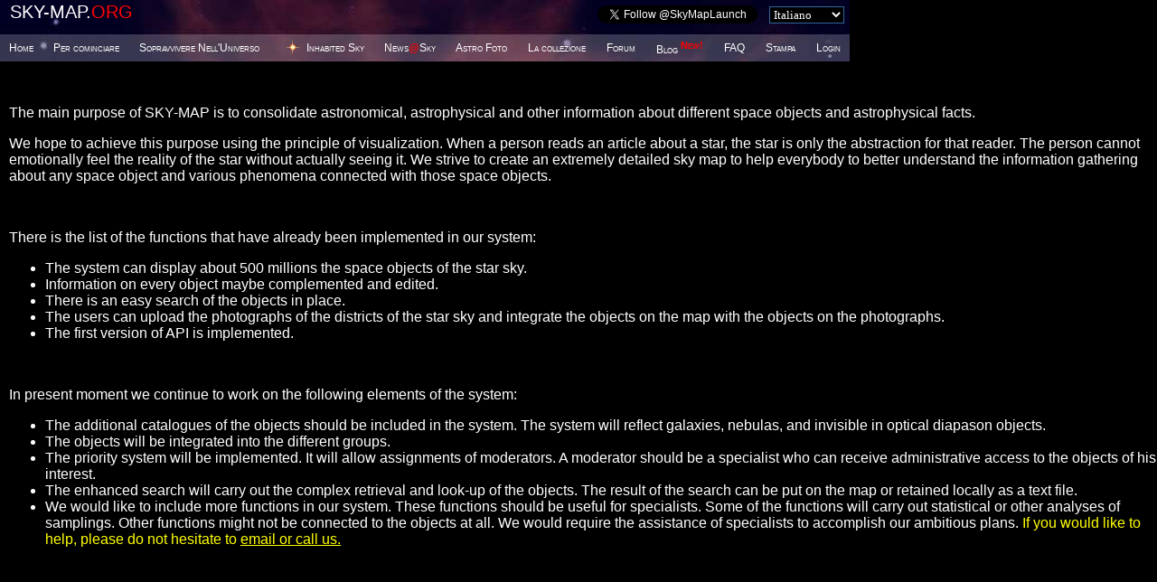

--- FILE ---
content_type: text/html;charset=UTF-8
request_url: https://server2.sky-map.org/about_project.jsp?&locale=IT
body_size: 11460
content:


<!DOCTYPE HTML PUBLIC "-//W3C//DTD HTML 4.01 Transitional//EN">

<html>
<head>
<meta http-equiv="Content-Type" content="text/html; charset=UTF-8"/>
<title>About SKY-MAP Project</title>
<LINK href="homepage1.css" type="text/css" CHARSET="UTF-8" rel="stylesheet"/>
</head>

<body bgcolor="BLACK" style="margin: 0">
<DIV id="d_top_line" style="BORDER-TOP-WIDTH: thin; CLEAR: right; PADDING-RIGHT: 0px; DISPLAY: inline; PADDING-LEFT: 0px; FONT-WEIGHT: bold; BORDER-LEFT-WIDTH: thin; FONT-SIZE: 11pt; BORDER-LEFT-COLOR: white; FLOAT: right; VISIBILITY: visible; BORDER-BOTTOM-WIDTH: thin; BORDER-BOTTOM-COLOR: white; PADDING-BOTTOM: 0px; MARGIN: 0px; OVERFLOW: visible; COLOR: white; BORDER-TOP-COLOR: white; PADDING-TOP: 0px; FONT-FAMILY: Sans-Serif; POSITION: absolute; LEFT: 0px; TOP: 0px; WIDTH: 940px; HEIGHT: 68px; BORDER-RIGHT-WIDTH: thin; TEXT-DECORATION: none; BORDER-RIGHT-COLOR: white; white-space: nowrap; BACKGROUND-IMAGE: url(images/background_top.jpg)" align="left">






<script type="text/javascript">
    function become_top_sponsor(){
      ddrivetip('<table style="width:408px;border:1px solid gray;background-color:black;color:DodgerBlue;font-family:verdana;font-size:8pt;"><tr><td>The &#34;Inhabited Sky&#34; program awards you the status of &#34;Supernova&#34; if you &#34;inhabit&#34; a star and your donation related to this star is the largest of all those made to date (by anyone). Once you have acquired the status of &#34;Supernova&#34;, the star that you are &#34;inhabiting&#34; will fall into a special category - &#34;All Supernovas Sky&#34;. From that point on the &#34;Supernova&#34; status will be yours forever. Note: if you &#34;inhabit&#34; more than one star, the total amount of donations does not determine the &#34;Supernova&#34;, the status of &#34;Supernova&#34; refers to the donation related to only one star. There is no limit to the number of times that you can become the &#34;Supernova&#34;. <font color="#00ffff">Simply click here to become a Supernova!</font></td></tr></table>', 'BLACK', 150, 25);
    }
    function why_to_sponsor(){
      ddrivetip('<table style="width:408px;border:1px solid gray;background-color:black;color:DodgerBlue;font-family:verdana;font-size:8pt;"><tr><td>By &#34;inhabiting a star&#34; you bond your name forever both with your chosen star and SKY-MAP.ORG. You will receive a web page linked to your star on &#34;INHABITED SKY&#34; which becomes from now on, your own personal page, where you can place any business or personal information. <br><font style="FONT-SIZE:3px;">&nbsp;</font><br><img src="images/SuperNova.jpg" border=0 width=404 height=288></td></tr></table>', 'BLACK', 150, 25);
    }
    function why_to_sponsor1(){
      ddrivetip('<table style="width:408px;border:1px solid gray;background-color:black;color:DodgerBlue;font-family:verdana;font-size:8pt;"><tr><td>By &#34;inhabiting a star&#34; you bond your name forever both with your chosen star and SKY-MAP.ORG. You will receive a web page linked to your star on &#34;INHABITED SKY&#34; which becomes from now on, your own personal page, where you can place any business or personal information. <br><font style="FONT-SIZE:3px;">&nbsp;</font><br>The authors imagine SKY-MAP.ORG as a bridge linking the incredibly beautiful, and unimaginably complex world of modern science to the world of your everyday person as well as to the world of children. The authors hope that their site will make it possible to intrigue all layers of society to the grandeur of the outer space. The dream of the authors is to awaken the general public&#8217;s interest in the outer space – for us all to recognize the consequences behind Stephen Hawking&#8217;s opinion, that humanity does not have a future, if it would not feel at home in the Universe.<br>You may sponsor SKY-MAP.ORG through joining &#34;Inhabit a Star&#34; program.</td></tr></table>', 'BLACK', 150, 25);
    }
    function show_message(message){
      ddrivetip('<table style="width:208px;border:1px solid gray;background-color:black;color:white;font-family:verdana;font-size:10pt;"><tr><td>'+message+'</td></tr></table>', 'BLACK', 150, 25);
    }
    
    function become_latest_sponsor(){
      ddrivetip('<table style="width:408px;border:1px solid gray;background-color:black;color:DodgerBlue;font-family:verdana;font-size:8pt;"><tr><td>With the &#34;Inhabited Sky&#34; program you can acquire &#34;Nova&#34; status as soon as you &#34;inhabit&#34; a star and you will retain this status until somebody else &#34;inhabits&#34; another star. If you subsequently &#34;inhabit&#34; another star, you will obtain &#34;Nova&#34; status again, meaning that there is no limit to the number of times that you can become the &#34;Nova&#34;.</td></tr></table>', 'BLACK', 150, 25);
    }

    var submenu_top20 = { "-"                                : "javascript:alert('Product 2');",
                                                                        "Chich" : "event:target:_blank:event:onmouseover:show_message('<font size=-2><b>Star ID&#58;&nbsp;2431'+'</b></font><br><font color=DodgerBlue size=-2>'+'This star belongs to the Girls and Woohoo.</font>'):event:onmouseout:hideddrivetip():href:http://my.sky-map.org?zoom=12&show_box=1&star_id=2431",
                                                "BRAD SCOTT" : "event:target:_blank:event:onmouseover:show_message('<font size=-2><b>Star ID&#58;&nbsp;6306'+'</b></font><br><font color=DodgerBlue size=-2>'+'WOW..I&amp;#39;m humbled by the glorious magnitude of this project and grate full to be a contributor...<br>to the many children of the world...<br>&amp;quot;Wish high,Wish far ,Wish hard. Wish upon a STAR&amp;quot;<br>ALOHA</font>'):event:onmouseout:hideddrivetip():href:http://my.sky-map.org?zoom=12&show_box=1&star_id=6306",
                                                "Jaekyu Eo" : "event:target:_blank:event:onmouseover:show_message('<font size=-2><b>Star ID&#58;&nbsp;689612'+'</b></font><br><font color=DodgerBlue size=-2>'+'</font>'):event:onmouseout:hideddrivetip():href:http://my.sky-map.org?zoom=12&show_box=1&star_id=689612",
                                                "estrela" : "event:target:_blank:event:onmouseover:show_message('<font size=-2><b>Star ID&#58;&nbsp;690409'+'</b></font><br><font color=DodgerBlue size=-2>'+'</font>'):event:onmouseout:hideddrivetip():href:http://astronote.org",
                                                "Anna Blake" : "event:target:_blank:event:onmouseover:show_message('<font size=-2><b>Star ID&#58;&nbsp;813006981'+'</b></font><br><font color=DodgerBlue size=-2>'+'Happy birthday Matthew, I hope you’ll like it!</font>'):event:onmouseout:hideddrivetip():href:http://my.sky-map.org?zoom=12&show_box=1&star_id=813006981"
};

    var submenu_products = { "&nbsp;&nbsp;&nbsp;Open Supernova&#8217;s Website"    : "event:target:_blank:event:class:snap_noshots:href:http://my.sky-map.org?zoom=12&show_box=1&star_id=2431",
                             "&nbsp;&nbsp;&nbsp;20 LATEST SUPERNOVAS &gt;&gt;" : submenu_top20,
                             "&nbsp;&nbsp;&nbsp;The Sky of All Supernovas" : "event:class:snap_noshots:href:http://my.sky-map.org/?",
                             "&nbsp;&nbsp;&nbsp;How to Become Supernova?" : "event:onmouseover:become_top_sponsor():event:onmouseout:hideddrivetip():href:http:/adopt_services.jsp?top_price=250.00",
                             "&nbsp;&nbsp;&nbsp;Supernovas on SKY-MAP"    : "event:onmouseover:why_to_sponsor1():event:onmouseout:hideddrivetip():href:/adopt_services.jsp?top_price=250.00",
                             "&nbsp;&nbsp;&nbsp;Inhabit a Star!"    : "event:target:_blank:href:http:/adopt_services.jsp?top_price=250.00" };


    var submenu_top20latest = { "-"                                : "javascript:alert('Product 2');",
                                                                        "Anonymous" : "event:target:_blank:event:onmouseover:show_message('<font size=-2><b>Star ID&#58;&nbsp;1984252'+'</b></font><br><font color=DodgerBlue size=-2>'+'</font>'):event:onmouseout:hideddrivetip():href:http://my.sky-map.org?zoom=12&show_box=1&star_id=1984252",
                                                "Anonymous" : "event:target:_blank:event:onmouseover:show_message('<font size=-2><b>Star ID&#58;&nbsp;77816'+'</b></font><br><font color=DodgerBlue size=-2>'+'</font>'):event:onmouseout:hideddrivetip():href:http://my.sky-map.org?zoom=12&show_box=1&star_id=77816",
                                                "Anonymous" : "event:target:_blank:event:onmouseover:show_message('<font size=-2><b>Star ID&#58;&nbsp;279782'+'</b></font><br><font color=DodgerBlue size=-2>'+'</font>'):event:onmouseout:hideddrivetip():href:http://my.sky-map.org?zoom=12&show_box=1&star_id=279782",
                                                "Carla Criner" : "event:target:_blank:event:onmouseover:show_message('<font size=-2><b>Star ID&#58;&nbsp;1109643'+'</b></font><br><font color=DodgerBlue size=-2>'+'</font>'):event:onmouseout:hideddrivetip():href:http://my.sky-map.org?zoom=12&show_box=1&star_id=1109643",
                                                "Anonymous" : "event:target:_blank:event:onmouseover:show_message('<font size=-2><b>Star ID&#58;&nbsp;1003956'+'</b></font><br><font color=DodgerBlue size=-2>'+'</font>'):event:onmouseout:hideddrivetip():href:http://my.sky-map.org?zoom=12&show_box=1&star_id=1003956",
                                                "Timothy Carter" : "event:target:_blank:event:onmouseover:show_message('<font size=-2><b>Star ID&#58;&nbsp;624028832'+'</b></font><br><font color=DodgerBlue size=-2>'+'</font>'):event:onmouseout:hideddrivetip():href:http://my.sky-map.org?zoom=12&show_box=1&star_id=624028832",
                                                "Misty Bell" : "event:target:_blank:event:onmouseover:show_message('<font size=-2><b>Star ID&#58;&nbsp;412735'+'</b></font><br><font color=DodgerBlue size=-2>'+'</font>'):event:onmouseout:hideddrivetip():href:http://my.sky-map.org?zoom=12&show_box=1&star_id=412735",
                                                "AMOL PANCHAL" : "event:target:_blank:event:onmouseover:show_message('<font size=-2><b>Star ID&#58;&nbsp;1577647'+'</b></font><br><font color=DodgerBlue size=-2>'+'</font>'):event:onmouseout:hideddrivetip():href:http://my.sky-map.org?zoom=12&show_box=1&star_id=1577647",
                                                "Anonymous" : "event:target:_blank:event:onmouseover:show_message('<font size=-2><b>Star ID&#58;&nbsp;819833'+'</b></font><br><font color=DodgerBlue size=-2>'+'</font>'):event:onmouseout:hideddrivetip():href:http://my.sky-map.org?zoom=12&show_box=1&star_id=819833",
                                                "ANQI BAO" : "event:target:_blank:event:onmouseover:show_message('<font size=-2><b>Star ID&#58;&nbsp;2390241'+'</b></font><br><font color=DodgerBlue size=-2>'+'A start for Leo-- the American Scholar</font>'):event:onmouseout:hideddrivetip():href:http://my.sky-map.org?zoom=12&show_box=1&star_id=2390241",
                                                "Aleksandr Karmanov" : "event:target:_blank:event:onmouseover:show_message('<font size=-2><b>Star ID&#58;&nbsp;872581'+'</b></font><br><font color=DodgerBlue size=-2>'+'</font>'):event:onmouseout:hideddrivetip():href:http://my.sky-map.org?zoom=12&show_box=1&star_id=872581",
                                                "Ayrton84" : "event:target:_blank:event:onmouseover:show_message('<font size=-2><b>Star ID&#58;&nbsp;364778'+'</b></font><br><font color=DodgerBlue size=-2>'+'</font>'):event:onmouseout:hideddrivetip():href:http://my.sky-map.org?zoom=12&show_box=1&star_id=364778",
                                                "Kim Huybrechts" : "event:target:_blank:event:onmouseover:show_message('<font size=-2><b>Star ID&#58;&nbsp;1972251'+'</b></font><br><font color=DodgerBlue size=-2>'+'Star light, Star bright...<br>My love will shine on you, <br>every day &amp;amp; every night!!<br>HAPPY BIRTHDAY MAMA</font>'):event:onmouseout:hideddrivetip():href:http://my.sky-map.org?zoom=12&show_box=1&star_id=1972251",
                                                "Andy Marcus" : "event:target:_blank:event:onmouseover:show_message('<font size=-2><b>Star ID&#58;&nbsp;1535755'+'</b></font><br><font color=DodgerBlue size=-2>'+'</font>'):event:onmouseout:hideddrivetip():href:http://my.sky-map.org?zoom=12&show_box=1&star_id=1535755",
                                                "Lisa Palandri" : "event:target:_blank:event:onmouseover:show_message('<font size=-2><b>Star ID&#58;&nbsp;1127042'+'</b></font><br><font color=DodgerBlue size=-2>'+'Because I love him so much. A star can&amp;#39;t belongs to a human but he will be the star of my life forever.</font>'):event:onmouseout:hideddrivetip():href:http://my.sky-map.org?zoom=12&show_box=1&star_id=1127042",
                                                "Anonymous" : "event:target:_blank:event:onmouseover:show_message('<font size=-2><b>Star ID&#58;&nbsp;1437618'+'</b></font><br><font color=DodgerBlue size=-2>'+'</font>'):event:onmouseout:hideddrivetip():href:http://my.sky-map.org?zoom=12&show_box=1&star_id=1437618",
                                                "Aleksandr Karmanov" : "event:target:_blank:event:onmouseover:show_message('<font size=-2><b>Star ID&#58;&nbsp;72428'+'</b></font><br><font color=DodgerBlue size=-2>'+'</font>'):event:onmouseout:hideddrivetip():href:http://my.sky-map.org?zoom=12&show_box=1&star_id=72428",
                                                "Aleksandr Karmanov" : "event:target:_blank:event:onmouseover:show_message('<font size=-2><b>Star ID&#58;&nbsp;316599'+'</b></font><br><font color=DodgerBlue size=-2>'+'</font>'):event:onmouseout:hideddrivetip():href:http://my.sky-map.org?zoom=12&show_box=1&star_id=316599",
                                                "Aleksandr Karmanov" : "event:target:_blank:event:onmouseover:show_message('<font size=-2><b>Star ID&#58;&nbsp;314169'+'</b></font><br><font color=DodgerBlue size=-2>'+'</font>'):event:onmouseout:hideddrivetip():href:http://my.sky-map.org?zoom=12&show_box=1&star_id=314169",
                                                "Anonymous" : "event:target:_blank:event:onmouseover:show_message('<font size=-2><b>Star ID&#58;&nbsp;757760636'+'</b></font><br><font color=DodgerBlue size=-2>'+'</font>'):event:onmouseout:hideddrivetip():href:http://my.sky-map.org?zoom=12&show_box=1&star_id=757760636"
};
                                                    
    var submenu_latest_sponsors = { "&nbsp;&nbsp;&nbsp;Open Nova&#8217;s Website"    : "event:target:_blank:href:http://my.sky-map.org?zoom=12&show_box=1&star_id=1984252",
                             "&nbsp;&nbsp;&nbsp;20 LATEST NOVAS &gt;&gt;" : submenu_top20latest,
                             "&nbsp;&nbsp;&nbsp;The Sky of All Novas" : "event:class:snap_noshots:href:http://my.sky-map.org/?",
                             "&nbsp;&nbsp;&nbsp;How to Become Nova?" : "event:onmouseover:become_latest_sponsor():event:onmouseout:hideddrivetip():href:http:/adopt_services.jsp?top_price=250.00",
                             "&nbsp;&nbsp;&nbsp;Novas on SKY-MAP"    : "event:onmouseover:why_to_sponsor1():event:onmouseout:hideddrivetip():href:http:/adopt_services.jsp?top_price=250.00",
                             "&nbsp;&nbsp;&nbsp;Inhabit a Star!"    : "event:target:_blank:href:http:/adopt_services.jsp?top_price=250.00" };

    var menuTS = { "top_sponsors_menu" : submenu_products };
    var menuSP = { "latest_sponsors_menu" : submenu_latest_sponsors };
</script>
<table style="border-style: solid; border-color:yellow; border-width:0px; border-collapse: collapse; Z-INDEX:101; POSITION:absolute; LEFT:10px; TOP:1px;"> 
    <tr style="border-style: solid; border-color:yellow; border-width:0px;">
        <td nowrap style="border-style: solid; border-color:yellow; border-width:0px;" align="left" valign="top" rowspan="2">
            <DIV id="d_top_logo" style="FONT-SIZE: 20px; Z-INDEX: 100; CURSOR: default">SKY-MAP.<FONT color=red>ORG</FONT></DIV>
        </td>
        <td rowspan="2" style="FONT-SIZE: 12px;border-style: solid; border-color:yellow; border-width:0px;padding-top:0px;padding-bottom:0px;">&nbsp&nbsp&nbsp&nbsp&nbsp&nbsp&nbsp</td>

        
            <td rowspan="2" style="FONT-SIZE: 12px;height:13px;padding-top:0px;padding-bottom:0px;" align="left" nowrap>
            <!--span style="border: 1px red solid; padding: 3px">
                <a href="http://blog.wikisky.org/message-from-sky-map-creators" target="_blank" ONMOUSEOVER="fundraiser_label();" ONMOUSEOUT="hideddrivetip();">
                    <b><font color="red" size="+1">Message from SKY-MAP/WIKISKY creators</font></b>
                </a>
            </span-->
            </td>
        
        <td colspan="3" style="FONT-SIZE: 12px;height:13px;padding-top:0px;padding-bottom:0px;" align="left" nowrap>
            <!--a href="http://my.sky-map.org/adopt_services.jsp?top_price=250.00" target="_blank" onmouseover="why_to_sponsor()" onmouseout="hideddrivetip()" style="color:yellow;font-style:italic;font-size:10pt; ">
                Stars That Shine Forever&nbsp;&nbsp;&nbsp;&nbsp;&nbsp;&nbsp;&nbsp;&nbsp;&nbsp;&nbsp;&nbsp;&nbsp;&nbsp;&nbsp;
            </a-->
        </td>
    </tr>
    <tr>
        <td align="right" valign="top" style="border-style: solid; border-color:yellow; border-width:0px;padding-top:0px;padding-bottom:0px;" nowrap>
            <!--table border=0>
              <tr><td style="FONT-SIZE: 12px;padding-top:0px;padding-bottom:0px;" align="right" nowrap valign="top" >
                    Supernova:
              </td>
              <td style="padding-top:0px;padding-bottom:0px;" valign="top" nowrap>
                    <div class="sample1">
                        <div class="horz_menu" style="border-style: solid; border-color:red; border-width:0px;">
                            <a id="top_sponsors_menu"  href="http://my.sky-map.org?zoom=12&show_box=1&star_id=2431" target="_blank" style="color:yellow;font-style:italic;font-size:10pt;white-space:nowrap">Chich</a>
                        </div>
                        <script type="text/javascript">dhtmlmenu_build(menuTS);</script>
                    </div>
                </td>
              </tr>
            </table-->
        </td>
        <td style="FONT-SIZE: 12px;padding-top:0px;padding-bottom:0px;" valign="top"></td>
        <td  align="left" style="padding-top:0px;padding-bottom:0px;" valign="top">
            <!--table border=0>
              <tr>
                <td style="FONT-SIZE: 12px;padding-top:0px;padding-bottom:0px;" align="right" nowrap valign="top">
                  Nova:
                </td>
                <td style="padding-top:0px;padding-bottom:0px;" valign="top"  align="left">
                    <div class="sample1">
                        <div class="horz_menu">
                            <a id="latest_sponsors_menu"  href="http://my.sky-map.org?zoom=12&show_box=1&star_id=1984252" target="_blank" style="color:yellow;font-style:italic;font-size:10pt;white-space:nowrap"> </a>
                        </div>
                        <script type="text/javascript">dhtmlmenu_build(menuSP);</script>
                    </div>
                </td>
              </tr>
            </table-->
        </td>
    </tr>
</table>   


<FORM METHOD='POST' ACTION='?'>
<DIV id="d_top_language_links" style="FONT-SIZE: 7pt; Z-INDEX: 100; POSITION: absolute; LEFT: 0px; TOP: -15px; WIDTH: 100%; TEXT-ALIGN: right; CURSOR: default">
<a href='?&amp;locale=DE'>DE</a> 
<a href='?&amp;locale=RU'>RU</a> 
<a href='?&amp;locale=SV'>SV</a> 
<a href='?&amp;locale=KO'>KO</a> 
<a href='?&amp;locale=PT'>PT</a> 
<a href='?&amp;locale=EL'>EL</a> 
<a href='?&amp;locale=EN'>EN</a> 
<a href='?&amp;locale=IT'>IT</a> 
<a href='?&amp;locale=FR'>FR</a> 
<a href='?&amp;locale=HU'>HU</a> 
<a href='?&amp;locale=ES'>ES</a> 
<a href='?&amp;locale=ZH'>ZH</a> 
<a href='?&amp;locale=JA'>JA</a> 
<a href='?&amp;locale=PL'>PL</a> 
<a href='?&amp;locale=HE'>HE</a> 
<a href='?&amp;locale=CA'>CA</a> 
<a href='?&amp;locale=NL'>NL</a> 
<a href='?&amp;locale=TR'>TR</a> 
<a href='?&amp;locale=SR'>SR</a> 

</DIV>
<DIV id="d_top_language" style="FONT-SIZE: 12px; Z-INDEX: 100; POSITION: absolute; LEFT: 0px; TOP: 6px; WIDTH: 100%; TEXT-ALIGN: right; CURSOR: default">
  <span style="position: relative; top:0px; right: 16px">
    <a href="https://twitter.com/SkyMapLaunch" class="twitter-follow-button" data-show-screen-name="true" data-show-count="false" style="height:15px">Follow @SkyMapLaunch</a>
    <script async="" src="//platform.twitter.com/widgets.js" charset="utf-8"></script>
  </span>
  <span style="position: relative; top:-5px; right: 6px">
<SELECT name='select_locale' class='TextField' ONCHANGE='this.form.submit();' ><OPTION value='DE'>Deutsch<OPTION value='RU'>&#1056;&#1091;&#1089;&#1089;&#1082;&#1080;&#1081;<OPTION value='SV'>Svenska<OPTION value='KO'>Korean<OPTION value='PT'>Português<OPTION value='EL'>&#917;&#955;&#955;&#951;&#957;&#953;&#954;&#940;<OPTION value='EN'>English<OPTION value='IT' SELECTED>Italiano<OPTION value='FR'>Français<OPTION value='HU'>Magyar<OPTION value='ES'>Español<OPTION value='ZH'>Chinese<OPTION value='JA'>&#26085;&#26412;&#35486;<OPTION value='PL'>Polski<OPTION value='HE'>&#1506;&#1460;&#1489;&#1456;&#1512;&#1460;&#1497;&#1514;<OPTION value='CA'>Català<OPTION value='NL'>Nederlands<OPTION value='TR'>Turkish<OPTION value='SR'>Srpski</SELECT>
</span>
</DIV>
</FORM>
<script type="text/javascript">
var currentLogo="Default";
var topLogos={Default:"SKY-MAP.<FONT color=red>ORG</FONT>",INHABITED:"<img src='images/star_b1_sm.gif' border=0 width=35 height=35 style='float:left;position:relative;top:-7;left:-2;'><font color=red>INHABITED</font>&nbsp;SKY",BLOGS:"<img src='images/star_b1_sm.gif' border=0 width=35 height=35 style='float:left;position:relative;top:-7;left:-2;'>BLOGS<font color=red>@</font>SKY",NEWS:"<img src='images/star_b1_sm.gif' border=0 width=35 height=35 style='float:left;position:relative;top:-7;left:-2;'>NEWS<font color=red>@</font>SKY",ET:"<FONT color=red>ET</FONT>.SKY-MAP"};

function fundraiser_label(){
  ddrivetip('<table style="width:500px;border:1px solid gray;background-color:black;color:white;font-family:verdana;font-size:10pt"><tr><td><p>When we just started SKY-MAP five years ago, we thought only about the fun it would create for our own kids and hoped to open a wide window to the Universe for them. During the first three weeks of January 2011, SKY-MAP received over 1.5 million visitors from 190 countries.</p><p>The constant increase in traffic has made our servers slow and unstable and our environment has become insufficient. With such servers, it is almost impossible to upgrade the system with the new sets of astronomical data and we don’t have enough power to process all the Internet requests.</p><p>We urgently need to replace our two 6-years old servers. According to our calculations, $14,000US would be sufficient for us to purchase two new dual 6-core CPU servers. This hardware would be able to serve you perfectly and would give us enough space and flexibility for at least the immediate future.</p><p>We need your support in order for SKY-MAP (WIKISKY) to remain stable, fast, and advertisement-free.</p><p>We need your support to continue and intensify the development, enriching SKY-MAP with new data and functions.</p><br/><p align=center><em>Server upgrade fundraiser progress meter</em><br/><div style="width:467px;height:14px;position:relative;top:0px;left:15px;font-size:1px;cursor:pointer;border:1px #404040 solid"><img src="/img/servers_bar.png" style="position:absolute;left:0;top:0;width:467px;height:14px"><div style="position:absolute;left:0;top:0;height:14px;font-size:1px;width:68px;background-color:green;opacity:0.75;filter:alpha(opacity=75)"></div><div style="position:absolute;top:-1;left:9px;color:yellow;font-size:10pt;font-weight:bold">14.71%</p></div></p></td></tr></table>', 'BLACK', 150, 25);
}

function survive_label(){
  ddrivetip('<table style="width:300px;border:1px solid gray;background-color:black;color:white;font-family:verdana;"><tr><td><font size=-1><i>"I don\'t think the human race will survive the next thousand years, unless we spread into space. There are too many accidents that can befall life on a single planet."</i><br><p align="right">Stephen Hawking</p></font></td></tr></table>', 'BLACK', 150, 25);
}



function service_label(){
  ddrivetip('<table style="width:208px;border:1px solid gray;background-color:black;color:white;font-family:verdana;"><tr><td><img src="images/gift.jpg" border=0 style="float:left;position:relative;top:-1;left:0;"></td></tr></table>', 'BLACK', 150, 25);
}
function news_label(){
  ddrivetip('<table style="width:300px;border:1px solid gray;background-color:black;color:white;font-family:verdana;font-size:8pt"><tr><td>The NEWS<font color=red>@</font>SKY (Space&amp;Science) is a unique opportunity to browse hundreds of scientific and popular science Internet sites without a single mouse click!</td></tr></table>', 'BLACK', 150, 25);
}

function gift_label(){
    ddrivetip('<table style="width:172px;border:1px solid gray;background-color:black;color:white;font-family:verdana;"><tr><td><img src="images/gift.jpg" border=0 style="float:left;position:relative;top:-1;left:0;"></td></tr></table>', 'BLACK', 100, 25);
}

function service_label15(){
    ddrivetip('<table style="width:352px;border:1px solid gray;background-color:black;color:white;font-family:verdana;"><tr><td><font size=-2>NEWS@SKY is a unique system, which brings together a large number of the Internet based information portals.All presented on NEWS@SKY media are part of the NEWS@SKY community. Under certain circumstances, any Internet information portal can become a member of this community.</font><br><img src="images/astar.jpg" border=0 style="float:left;position:relative;top:-1;left:0;"></td></tr></table>', 'BLACK', 100, 25);
}

function service_label8(){
    ddrivetip('<table style="width:208px;border:1px solid gray;background-color:black;color:white;font-family:verdana;"><tr><td><img src="images/simpson5.jpg" border=0 style="float:left;position:relative;top:-1;left:0;"></td></tr></table>', 'BLACK', 100, 25);
}

function updateLogo(logoId, subLogo){
    currentLogo=logoId;
    var newLogo=topLogos[logoId];
    if (subLogo) newLogo+="&nbsp;<font style='font-size:16px'>("+subLogo+")</font>";
    document.getElementById("d_top_logo").innerHTML=newLogo;
}

var menuPress=['<a href="http://sky-map.org/wiki/Press_Releases" target="_blank"><font color=white>Press Releases</font></a>',
'<a href="http://sky-map.org/wiki/Publications" target="_blank"><font color=white><nobr>SKY-MAP in World Media</nobr></font></a>'];

</script>
<TABLE id="d_menu" width="100%" cellpadding="0" cellspacing="0" border="0" style="FONT-FAMILY: Arial; FONT-SIZE: 12px; FONT-WEIGHT: normal; font-variant: small-caps; MARGIN: 0px; COLOR: white; POSITION: absolute; LEFT: 0px; TOP: 38px; WIDTH: 100%; HEIGHT: 28px;">
<TR valign="middle">

<TD WIDTH="10">&nbsp;</TD>
<TD WIDTH="1" nowrap><A href="/?locale=IT" style='white-space:nowrap'>Home</A></TD>
<TD>&nbsp; &nbsp;</TD>
<TD WIDTH="1" nowrap><A href="get_started?locale=IT" style='white-space:nowrap'>Per&nbsp;cominciare</A></TD>
<TD>&nbsp; &nbsp;</TD>
<TD WIDTH="1" nowrap><A href="survive.jsp?locale=IT" style='white-space:nowrap' ONMOUSEOVER="survive_label();" ONMOUSEOUT="hideddrivetip();">Sopravvivere Nell'Universo</A></TD>
<TD>&nbsp; &nbsp;</TD>
<TD WIDTH="1" nowrap>
    <!--A href="http://my.sky-map.org/?locale=IT" style='white-space:nowrap' target=_blank target=_blank onmousemove="img181.src='images/alien_11r.gif';" onmouseout="img181.src='images/alien_1.gif';"-->
        <table border=0 cellpadding=0 cellspacing=0 style='FONT-FAMILY: Arial; FONT-SIZE: 12px; FONT-WEIGHT: normal; font-variant: small-caps; MARGIN: 0px; COLOR: white;'>
            <tr>
                <td nowrap>
                    <A href="http://my.sky-map.org/?locale=IT" style='white-space:nowrap' target=_blank">
                        <img name=img181 src='images/stary2.gif' border=0 width=30 height=30 style='float:left;position:relative;top:-1;left:0;'>
                    </a>
                </td>
                <td nowrap>
                    <A href="http://my.sky-map.org/?locale=IT" style='white-space:nowrap' target=_blank ONMOUSEOVER="service_label();" ONMOUSEOUT="hideddrivetip();">
                        Inhabited&nbsp;Sky
                    </a>
                </td>
            </tr>
        </table>
    <!--/A-->
</TD>
<TD>&nbsp; &nbsp;</TD>
<TD WIDTH="1" nowrap><A href="http://news.sky-map.org" target=_blank style='white-space:nowrap' ONMOUSEOVER="news_label();" ONMOUSEOUT="hideddrivetip();">News<font color=red>@</font>Sky</A></TD>



<TD>&nbsp; &nbsp;</TD>
<TD WIDTH="1" nowrap><A href="astrophoto?locale=IT" style='white-space:nowrap'>Astro&nbsp;Foto</A></TD>
<TD>&nbsp; &nbsp;</TD>
<TD WIDTH="1" nowrap><A href="ui_index.jsp?locale=IT" style='white-space:nowrap'>La&nbsp;collezione</A></TD>
<TD>&nbsp; &nbsp;</TD>
<TD WIDTH="1" nowrap><A href="http://forum.sky-map.org" target="_blank" style='white-space:nowrap'>Forum</A></TD>


<TD>&nbsp; &nbsp;</TD>
<TD WIDTH="1" nowrap><A href="http://blog.sky-map.org" target="_blank" style='white-space:nowrap'>Blog&nbsp;<font color=red size=-1><sup><b>New!</b></sup></font></A></TD>
<TD>&nbsp; &nbsp;</TD>
<TD WIDTH="1" nowrap><A href="faq?locale=IT" style='white-space:nowrap'>FAQ</A></TD>
<TD>&nbsp; &nbsp;</TD>
<TD WIDTH="1" nowrap><A href="http://sky-map.org/wiki/Publications" style='white-space:nowrap' target="_blank" onMouseover="dropdownmenu(this, event, menuPress, '150px');" onMouseout="delayhidemenu();">Stampa</A></TD>
<TD>&nbsp; &nbsp;</TD>
<TD WIDTH="1" nowrap><A href="https://secure.sky-map.org/user?locale=IT" target="_top" style='white-space:nowrap'>Login</A></TD>

<TD WIDTH="10">&nbsp;</TD>
</TR>
</TABLE>

</DIV>
<DIV id="d_body"style="POSITION: absolute; LEFT: 10px; TOP: 100px;">

<p>The main purpose of SKY-MAP 
is to consolidate astronomical, astrophysical and other information 
about different space objects and astrophysical facts.</p>

<p>We hope to achieve this purpose using the principle of visualization. 
When a person reads an article about a star, the star is only 
the abstraction for that reader. The person cannot emotionally feel 
the reality of the star without actually seeing it.  We strive to create 
an extremely detailed sky map to help everybody to better understand 
the information gathering about any space object and various phenomena 
connected with those space objects.</p>

<p>&nbsp;</p>

<p>There is the list of the functions that have already been implemented in our system:</p>

<ul type=disc>
  <li>The system can display about 500 millions the space objects of the star sky.</li>

  <li>Information on every object maybe complemented and edited.</li>

  <li>There is an easy search of the objects in place.</li>

  <li>The users can upload the photographs of the districts of the star sky and integrate the objects on the map with the objects on the photographs.</li>

  <li>The first version of API is implemented.</li>
</ul>

<p>&nbsp;</p>

<p>In present moment we continue to work on the following elements of the system:</p>

<ul type=disc>
  <li>The additional catalogues of the objects should be included in the system.  The system will reflect galaxies, nebulas, and invisible in optical diapason objects.</li>
  <li>The objects will be integrated into the different groups.</li>
  <li>The priority system will be implemented. It will allow assignments of moderators. A moderator should be a specialist who can receive administrative access to the objects of his interest.</li>
  <li>The enhanced search will carry out the complex retrieval and look-up of the objects. The result of the search can be put on the map or retained locally as a text file.</li>
  <li>We would like to include more functions in our system. These functions should be useful for specialists. Some of the functions will carry out statistical or other analyses of samplings. Other functions might not be connected to the objects at all. We would require the assistance of specialists to accomplish our ambitious plans. 
      <font color='yellow'>If you would like to help, please do not hesitate to </font>
      <a href='contact_us.jsp'><font color='yellow'><u>email or call us.</u></font></a></li>
</ul>

<p>&nbsp;</p>


</DIV>

<!-- Google tag (gtag.js) -->
<script async src="https://www.googletagmanager.com/gtag/js?id=G-3PRTQ3JHKT"></script>
<script>
  window.dataLayer = window.dataLayer || [];
  function gtag(){dataLayer.push(arguments);}
  gtag('js', new Date());
  gtag('config', 'G-3PRTQ3JHKT');
</script>

</body>
</html>